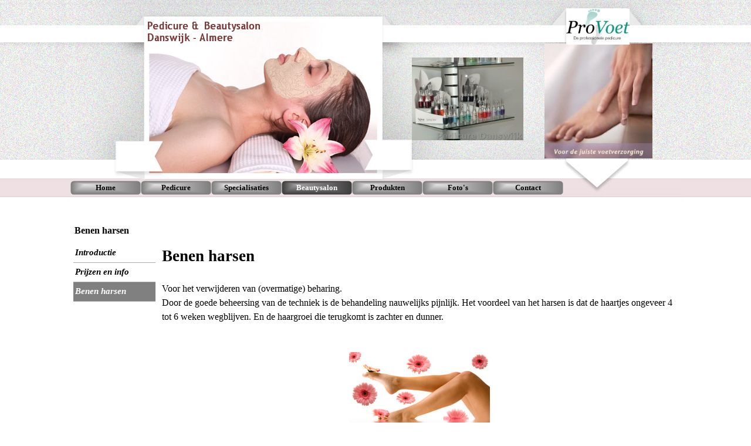

--- FILE ---
content_type: text/html
request_url: https://pedicuredanswijk.nl/benen-harsen.html
body_size: 14194
content:
<!DOCTYPE html><!-- HTML5 -->
<html prefix="og: http://ogp.me/ns#" lang="nl-NL" dir="ltr">
	<head>
		<title>Benen harsen - Pedicure &amp; Beautysalon Danswijk</title>
		<meta charset="utf-8" />
		<!--[if IE]><meta http-equiv="ImageToolbar" content="False" /><![endif]-->
		<meta name="author" content="Annemieke Keizer" />
		<meta name="generator" content="Incomedia WebSite X5 Evolution 16.3.1 - www.websitex5.com" />
		<meta name="viewport" content="width=1050" />
		
		<link rel="stylesheet" href="style/reset.css?16-3-1-1" media="screen,print" />
		<link rel="stylesheet" href="style/print.css?16-3-1-1" media="print" />
		<link rel="stylesheet" href="style/style.css?16-3-1-1" media="screen,print" />
		<link rel="stylesheet" href="style/template.css?16-3-1-1" media="screen" />
		<link rel="stylesheet" href="pcss/benen-harsen.css?16-3-1-1-638355216074400283" media="screen,print" />
		<script src="res/jquery.js?16-3-1-1"></script>
		<script src="res/x5engine.js?16-3-1-1" data-files-version="16-3-1-1"></script>
		<script>
			window.onload = function(){ checkBrowserCompatibility('Uw browser ondersteunt de functies niet die nodig zijn om deze website weer te geven.','Uw browser ondersteunt mogelijk de functies niet die nodig zijn om deze website weer te geven.','[1]Werk uw browser bij[/1] of [2]ga verder zonder bij te werken[/2].','http://outdatedbrowser.com/'); };
			x5engine.utils.currentPagePath = 'benen-harsen.html';
		</script>
		<link rel="icon" href="favicon.png?16-3-1-1-638355216074284335" type="image/png" />
	</head>
	<body>
		<div id="imPageExtContainer">
			<div id="imPageIntContainer">
				<div id="imHeaderBg"></div>
				<div id="imFooterBg"></div>
				<div id="imPage">
					<header id="imHeader">
						<h1 class="imHidden">Benen harsen - Pedicure &amp; Beautysalon Danswijk</h1>
						<div id="imHeaderObjects"><div id="imHeader_imObjectImage_01_wrapper" class="template-object-wrapper"><div id="imHeader_imCell_1" class="" > <div id="imHeader_imCellStyleGraphics_1"></div><div id="imHeader_imCellStyle_1" ><img id="imHeader_imObjectImage_01" src="images/0EFD8BF605493F296ACC6307EB138281.png" title="" alt="" /></div></div></div><div id="imHeader_imObjectImage_02_wrapper" class="template-object-wrapper"><div id="imHeader_imCell_2" class="" > <div id="imHeader_imCellStyleGraphics_2"></div><div id="imHeader_imCellStyle_2" ><img id="imHeader_imObjectImage_02" src="images/52027232E86AB87503F07DEF67D35D43.png" title="" alt="" /></div></div></div><div id="imHeader_imObjectImage_03_wrapper" class="template-object-wrapper"><div id="imHeader_imCell_3" class="" > <div id="imHeader_imCellStyleGraphics_3"></div><div id="imHeader_imCellStyle_3" ><img id="imHeader_imObjectImage_03" src="images/voet.jpg" title="" alt="" /></div></div></div><div id="imHeader_imObjectImage_04_wrapper" class="template-object-wrapper"><div id="imHeader_imCell_4" class="" > <div id="imHeader_imCellStyleGraphics_4"></div><div id="imHeader_imCellStyle_4" ><img id="imHeader_imObjectImage_04" src="images/dscf1174.jpg" title="" alt="" /></div></div></div><div id="imHeader_imObjectImage_05_wrapper" class="template-object-wrapper"><div id="imHeader_imCell_5" class="" > <div id="imHeader_imCellStyleGraphics_5"></div><div id="imHeader_imCellStyle_5" ><img id="imHeader_imObjectImage_05" src="images/provoet.jpg" title="" alt="" /></div></div></div><div id="imHeader_imMenuObject_06_wrapper" class="template-object-wrapper"><div id="imHeader_imCell_6" class="" > <div id="imHeader_imCellStyleGraphics_6"></div><div id="imHeader_imCellStyle_6" ><div id="imHeader_imMenuObject_06"><div class="hamburger-button hamburger-component"><div><div><div class="hamburger-bar"></div><div class="hamburger-bar"></div><div class="hamburger-bar"></div></div></div></div><div class="hamburger-menu-background-container hamburger-component">
	<div class="hamburger-menu-background menu-mobile menu-mobile-animated hidden">
		<div class="hamburger-menu-close-button"><span>&times;</span></div>
	</div>
</div>
<ul class="menu-mobile-animated hidden">
	<li class="imMnMnFirst imPage" data-link-paths=",/index.html,/">
<div class="label-wrapper">
<div class="label-inner-wrapper">
		<a class="label" href="index.html">
Home 		</a>
</div>
</div>
	</li><li class="imMnMnMiddle imLevel"><div class="label-wrapper"><div class="label-inner-wrapper"><span class="label">Pedicure</span></div></div><ul data-original-position="bottom" class="bottom">
	<li class="imMnMnFirst imPage" data-link-paths=",/introductie-1.html">
<div class="label-wrapper">
<div class="label-inner-wrapper">
		<a class="label" href="introductie-1.html">
Introductie		</a>
</div>
</div>
	</li><li class="imMnMnMiddle imPage" data-link-paths=",/prijzen.html">
<div class="label-wrapper">
<div class="label-inner-wrapper">
		<a class="label" href="prijzen.html">
Prijzen		</a>
</div>
</div>
	</li><li class="imMnMnMiddle imPage" data-link-paths=",/avg.html">
<div class="label-wrapper">
<div class="label-inner-wrapper">
		<a class="label" href="avg.html">
AVG		</a>
</div>
</div>
	</li><li class="imMnMnLast imPage" data-link-paths=",/algemene-voorwaarden.html">
<div class="label-wrapper">
<div class="label-inner-wrapper">
		<a class="label" href="algemene-voorwaarden.html">
Algemene Voorwaarden		</a>
</div>
</div>
	</li></ul></li><li class="imMnMnMiddle imLevel"><div class="label-wrapper"><div class="label-inner-wrapper"><span class="label">Specialisaties</span></div></div><ul data-original-position="bottom" class="bottom">
	<li class="imMnMnFirst imPage" data-link-paths=",/french-pedicure.html">
<div class="label-wrapper">
<div class="label-inner-wrapper">
		<a class="label" href="french-pedicure.html">
French Pedicure		</a>
</div>
</div>
	</li><li class="imMnMnMiddle imPage" data-link-paths=",/gel-lak--in-combinatie-met-pedicure-.html">
<div class="label-wrapper">
<div class="label-inner-wrapper">
		<a class="label" href="gel-lak--in-combinatie-met-pedicure-.html">
Gel lak (in combinatie met pedicure)		</a>
</div>
</div>
	</li><li class="imMnMnLast imPage" data-link-paths=",/nagelreparatie-met-gelacy.html">
<div class="label-wrapper">
<div class="label-inner-wrapper">
		<a class="label" href="nagelreparatie-met-gelacy.html">
Nagelreparatie met Gelacy		</a>
</div>
</div>
	</li></ul></li><li class="imMnMnMiddle imLevel"><div class="label-wrapper"><div class="label-inner-wrapper"><span class="label">Beautysalon</span></div></div><ul data-original-position="bottom" class="bottom">
	<li class="imMnMnFirst imPage" data-link-paths=",/introductie.html">
<div class="label-wrapper">
<div class="label-inner-wrapper">
		<a class="label" href="introductie.html">
Introductie		</a>
</div>
</div>
	</li><li class="imMnMnMiddle imPage" data-link-paths=",/prijzen-en-info.html">
<div class="label-wrapper">
<div class="label-inner-wrapper">
		<a class="label" href="prijzen-en-info.html">
Prijzen en info		</a>
</div>
</div>
	</li><li class="imMnMnLast imPage" data-link-paths=",/benen-harsen.html">
<div class="label-wrapper">
<div class="label-inner-wrapper">
		<a class="label" href="benen-harsen.html">
Benen harsen		</a>
</div>
</div>
	</li></ul></li><li class="imMnMnMiddle imLevel"><div class="label-wrapper"><div class="label-inner-wrapper"><span class="label">Produkten</span></div></div><ul data-original-position="bottom" class="bottom">
	<li class="imMnMnFirst imPage" data-link-paths=",/happy-foot-laboratories.html">
<div class="label-wrapper">
<div class="label-inner-wrapper">
		<a class="label" href="happy-foot-laboratories.html">
Happy Foot Laboratories		</a>
</div>
</div>
	</li><li class="imMnMnMiddle imPage" data-link-paths=",/dadi-oil-nagelolie.html">
<div class="label-wrapper">
<div class="label-inner-wrapper">
		<a class="label" href="dadi-oil-nagelolie.html">
Dadi&#39;Oil nagelolie		</a>
</div>
</div>
	</li><li class="imMnMnMiddle imPage" data-link-paths=",/wandelwol.html">
<div class="label-wrapper">
<div class="label-inner-wrapper">
		<a class="label" href="wandelwol.html">
Wandelwol		</a>
</div>
</div>
	</li><li class="imMnMnMiddle imPage" data-link-paths=",/reskin--drukpleisters.html">
<div class="label-wrapper">
<div class="label-inner-wrapper">
		<a class="label" href="reskin--drukpleisters.html">
Reskin -Drukpleisters		</a>
</div>
</div>
	</li><li class="imMnMnMiddle imPage" data-link-paths=",/wasparfum.html">
<div class="label-wrapper">
<div class="label-inner-wrapper">
		<a class="label" href="wasparfum.html">
Wasparfum		</a>
</div>
</div>
	</li><li class="imMnMnLast imPage" data-link-paths=",/kadobon.html">
<div class="label-wrapper">
<div class="label-inner-wrapper">
		<a class="label" href="kadobon.html">
Kadobon		</a>
</div>
</div>
	</li></ul></li><li class="imMnMnMiddle imPage" data-link-paths=",/foto-s.html">
<div class="label-wrapper">
<div class="label-inner-wrapper">
		<a class="label" href="foto-s.html">
Foto&#39;s		</a>
</div>
</div>
	</li><li class="imMnMnLast imPage" data-link-paths=",/contact.html">
<div class="label-wrapper">
<div class="label-inner-wrapper">
		<a class="label" href="contact.html">
Contact		</a>
</div>
</div>
	</li></ul></div><script>
x5engine.boot.push(function(){x5engine.initMenu('imHeader_imMenuObject_06',1000)});
$(function () {$('#imHeader_imMenuObject_06 ul li').not('.imMnMnSeparator').each(function () {    var $this = $(this), timeout = 0;    $this.on('mouseenter', function () {        if($(this).parents('#imHeader_imMenuObject_06-menu-opened').length > 0) return;         clearTimeout(timeout);        setTimeout(function () { $this.children('ul, .multiple-column').stop(false, false).fadeIn(); }, 250);    }).on('mouseleave', function () {        if($(this).parents('#imHeader_imMenuObject_06-menu-opened').length > 0) return;         timeout = setTimeout(function () { $this.children('ul, .multiple-column').stop(false, false).fadeOut(); }, 250);    });});});

</script>
</div></div></div></div>
					</header>
					<div id="imStickyBarContainer">
						<div id="imStickyBarGraphics"></div>
						<div id="imStickyBar">
							<div id="imStickyBarObjects"></div>
						</div>
					</div>
					<a class="imHidden" href="#imGoToCont" title="Sla het hoofdmenu over">Ga naar de inhoud</a>
					<div id="imSideBarContainer">
						<div id="imSideBarGraphics"></div>
						<div id="imSideBar">
							<div id="imSideBarObjects"></div>
						</div>
					</div>
					<div id="imContentContainer">
						<div id="imContentGraphics"></div>
						<main id="imContent">
							<a id="imGoToCont"></a>
				<div class="imContentDataContainer">
					<h2 id="imPgTitle">Benen harsen</h2>
					<div id="imBreadcrumb">Beautysalon</div>
				</div>
				<div id="imPageRow_1" class="imPageRow">
				
				<div id="imPageRowContent_1" class="imContentDataContainer">
				<div id="imGroup_1" class="imHGroup">
				<div id="imCell_2" class="" > <div id="imCellStyleGraphics_2"></div><div id="imCellStyle_2" ><div id="imMenuObject_21_02"><div class="hamburger-button hamburger-component"><div><div><div class="hamburger-bar"></div><div class="hamburger-bar"></div><div class="hamburger-bar"></div></div></div></div><div class="hamburger-menu-background-container hamburger-component">
					<div class="hamburger-menu-background menu-mobile menu-mobile-animated hidden">
						<div class="hamburger-menu-close-button"><span>&times;</span></div>
					</div>
				</div>
				<ul class="menu-mobile-animated hidden">
					<li class="imMnMnFirst imPage" data-link-paths=",/introductie.html">
				<div class="label-wrapper">
				<div class="label-inner-wrapper">
						<a class="label" href="introductie.html">
				Introductie		</a>
				</div>
				</div>
					</li><li class="imMnMnMiddle imPage" data-link-paths=",/prijzen-en-info.html">
				<div class="label-wrapper">
				<div class="label-inner-wrapper">
						<a class="label" href="prijzen-en-info.html">
				Prijzen en info		</a>
				</div>
				</div>
					</li><li class="imMnMnLast imPage" data-link-paths=",/benen-harsen.html">
				<div class="label-wrapper">
				<div class="label-inner-wrapper">
						<a class="label" href="benen-harsen.html">
				Benen harsen		</a>
				</div>
				</div>
					</li></ul></div><script>
				x5engine.boot.push(function(){x5engine.initMenu('imMenuObject_21_02',1000)});
				$(function () {$('#imMenuObject_21_02 ul li').not('.imMnMnSeparator').each(function () {    var $this = $(this), timeout = 0;    $this.on('mouseenter', function () {        if($(this).parents('#imMenuObject_21_02-menu-opened').length > 0) return;         clearTimeout(timeout);        setTimeout(function () { $this.children('ul, .multiple-column').stop(false, false).fadeIn(); }, 250);    }).on('mouseleave', function () {        if($(this).parents('#imMenuObject_21_02-menu-opened').length > 0) return;         timeout = setTimeout(function () { $this.children('ul, .multiple-column').stop(false, false).fadeOut(); }, 250);    });});});
				
				</script>
				</div></div><div id="imCell_1" class="" > <div id="imCellStyleGraphics_1"></div><div id="imCellStyle_1" ><div id="imTextObject_21_01">
					<div class="text-tab-content"  id="imTextObject_21_01_tab0" style="">
						<div class="text-inner">
							<p class="imTALeft"><span class="fs20lh1-5 cf1 ff1"><b>Benen harsen<br></b></span><span class="fs12lh1-5 cf1 ff1"><br>Voor het verwijderen van (overmatige) beharing.<br>Door de goede beheersing van de techniek is de behandeling nauwelijks pijnlijk. Het voordeel van het harsen is dat de haartjes ongeveer 4 tot 6 weken wegblijven. En de haargroei die terugkomt is zachter en dunner.<br><br><br></span></p><p class="imTACenter"><span class="fs10lh1-5 cf1 ff2"><img class="image-1" src="images/waxing.jpg"  title="" alt=""/></span><span class="fs9lh1-5 cf1 ff2"><br></span></p>
						</div>
					</div>
				
				</div>
				</div></div>
				</div></div>
				</div>
				
							<div class="imClear"></div>
						</main>
					</div>
					<footer id="imFooter">
						<div id="imFooterObjects"></div>
					</footer>
				</div>
				<span class="imHidden"><a href="#imGoToCont" title="Herlees deze pagina">Terug naar de inhoud</a></span>
			</div>
		</div>
		
		<noscript class="imNoScript"><div class="alert alert-red">Schakel JavaScript in om deze website te kunnen gebruiken.</div></noscript>
	</body>
</html>


--- FILE ---
content_type: text/css
request_url: https://pedicuredanswijk.nl/style/template.css?16-3-1-1
body_size: 2604
content:
html { position: relative; margin: 0; padding: 0; height: 100%; }
body { margin: 0; padding: 0; text-align: left; height: 100%; }
#imPageExtContainer {min-height: 100%; }
#imPageIntContainer { position: relative;}
#imPage { position: relative; width: 100%; }
#imHeaderBg { position: absolute; left: 0; top: 0; width: 100%; }
#imContentContainer { position: relative; }
#imContent { position: relative; }
#imContentGraphics { position: absolute; top: 0; bottom: 0; }
#imFooPad { float: left; margin: 0 auto; }
#imBtMnContainer { clear: both; }
.imPageRow { position: relative; clear: both; float: left; width: 100%; }
.imHGroup:after, .imUGroup:after, .imVGroup:after, .imPageRow:after { content: ""; display: table; clear: both; }
#imFooterBg { position: absolute; left: 0; bottom: 0; width: 100%; }
#imFooter { position: relative; }
#imStickyBarContainer { visibility: hidden; position: absolute; overflow: hidden; }
html { min-width: 1050px; }
#imPageExtContainer { background-image: url('bg.jpg'); background-position: left top; background-repeat: repeat; background-attachment: scroll; background-color: transparent; }
#imPage { padding-top: 0px; padding-bottom: 15px; min-width: 1050px; }
#imHeaderBg { height: 165px; background-image: none; background-color: transparent; }
#imHeader { position: relative; margin-bottom: 0; margin-left: auto; margin-right: auto; height: 371px; background-image: url('CBB570BDD5C26CD1669DB2F3D220742E.png'); background-position: left top; background-repeat: no-repeat; background-attachment: scroll; background-color: transparent; }
#imHeaderObjects { margin-left: auto; margin-right: auto; position: relative; height: 371px; width:1050px; }
#imContent { min-height: 380px; padding: 5px 0 5px 0; }
#imContentGraphics { left: 0; right: 0; margin-left: auto; margin-right: auto; min-height: 380px;  background-image: url('content.jpg'); background-position: left top; background-repeat: repeat-y; background-attachment: scroll; background-color: rgba(255, 191, 128, 1); }
#imFooterBg { height: 91px; background-image: url('bottombg.jpg'); background-position: left top; background-repeat: repeat; background-attachment: scroll; background-color: transparent; }
#imFooter { margin-left: auto; margin-right: auto; height: 76px; background-image: url('bottom.jpg'); background-position: left top; background-repeat: no-repeat; background-attachment: scroll; background-color: transparent; }
#imFooterObjects { margin-left: auto; margin-right: auto; position: relative; height: 76px; width:1050px; }
#imSideBarContainer { display: none; }#imFooPad { height: 380px; }
#imSideBarContainer { width: 1050px; }
#imHeader { width: 1050px; }
#imFooter { width: 1050px; }
#imSideBar { width: 150px; }
#imContentGraphics { width: 1050px; }


--- FILE ---
content_type: text/css
request_url: https://pedicuredanswijk.nl/pcss/benen-harsen.css?16-3-1-1-638355216074400283
body_size: 30610
content:
h2#imPgTitle { position: relative; float: left; }
#imBreadcrumb { position: relative; float: left; }
#imHeader_imCell_1 { display: block; position: relative; }
#imHeader_imCellStyle_1 { position: relative; box-sizing: border-box; text-align: center; z-index: 2;}
#imHeader_imCellStyleGraphics_1 { position: absolute; top: 0px; bottom: 0px; background-color: transparent; }
#imHeader_imObjectImage_01 { width: 100%; vertical-align: top; }
#imHeader_imCell_2 { display: block; position: relative; }
#imHeader_imCellStyle_2 { position: relative; box-sizing: border-box; text-align: center; z-index: 2;}
#imHeader_imCellStyleGraphics_2 { position: absolute; top: 0px; bottom: 0px; background-color: transparent; }
#imHeader_imObjectImage_02 { width: 100%; vertical-align: top; }
#imHeader_imCell_3 { display: block; position: relative; }
#imHeader_imCellStyle_3 { position: relative; box-sizing: border-box; text-align: center; z-index: 2;}
#imHeader_imCellStyleGraphics_3 { position: absolute; top: 0px; bottom: 0px; background-color: transparent; }
#imHeader_imObjectImage_03 { width: 100%; vertical-align: top; }
#imHeader_imCell_4 { display: block; position: relative; }
#imHeader_imCellStyle_4 { position: relative; box-sizing: border-box; text-align: center; z-index: 2;}
#imHeader_imCellStyleGraphics_4 { position: absolute; top: 0px; bottom: 0px; background-color: transparent; }
#imHeader_imObjectImage_04 { width: 100%; vertical-align: top; }
#imHeader_imCell_5 { display: block; position: relative; }
#imHeader_imCellStyle_5 { position: relative; box-sizing: border-box; text-align: center; z-index: 2;}
#imHeader_imCellStyleGraphics_5 { position: absolute; top: 0px; bottom: 0px; background-color: transparent; }
#imHeader_imObjectImage_05 { width: 100%; vertical-align: top; }
#imHeader_imCell_6 { display: block; position: relative; }
#imHeader_imCellStyle_6 { position: relative; box-sizing: border-box; text-align: center; z-index: 102;}
#imHeader_imCellStyleGraphics_6 { position: absolute; top: 0px; bottom: 0px; background-color: transparent; }
.label-wrapper .menu-item-icon {
max-height: 100%; position: absolute; top: 0; bottom: 0; left: 3px; margin: auto; z-index: 0; 
}
.im-menu-opened #imStickyBarContainer, .im-menu-opened #imPageToTop { display: none !important; }
#imGroup_1 { float: left; }
#imGroup_1 > div { float: left; }
#imCell_2 { display: block; position: relative; }
#imCellStyle_2 { position: relative; box-sizing: border-box; text-align: center; z-index: 102;}
#imCellStyleGraphics_2 { position: absolute; top: 0px; bottom: 0px; background-color: transparent; }
.label-wrapper .menu-item-icon {
max-height: 100%; position: absolute; top: 0; bottom: 0; left: 3px; margin: auto; z-index: 0; 
}
.im-menu-opened #imStickyBarContainer, .im-menu-opened #imPageToTop { display: none !important; }
#imCell_1 { display: block; position: relative; }
#imCellStyle_1 { position: relative; box-sizing: border-box; text-align: center; z-index: 2;}
#imCellStyleGraphics_1 { position: absolute; top: 3px; bottom: 3px; background-color: transparent; }
#imTextObject_21_01 { font-style: normal; font-weight: normal; line-height: 18px; }
#imTextObject_21_01_tab0 div { line-height: 18px; }
#imTextObject_21_01_tab0 .imHeading1 { line-height: 18px; }
#imTextObject_21_01_tab0 .imHeading2 { line-height: 18px; }
#imTextObject_21_01_tab0 .imHeading3 { line-height: 18px; }
#imTextObject_21_01_tab0 .imHeading4 { line-height: 18px; }
#imTextObject_21_01_tab0 .imHeading5 { line-height: 18px; }
#imTextObject_21_01_tab0 .imHeading6 { line-height: 18px; }
#imTextObject_21_01_tab0 ul { list-style: disc; margin: 0; padding: 0; overflow: hidden; }
#imTextObject_21_01_tab0 ul ul { list-style: square; padding: 0 0 0 20px; }
#imTextObject_21_01_tab0 ul ul ul { list-style: circle; }
#imTextObject_21_01_tab0 ul li { margin: 0 0 0 22px; padding: 0px; }
#imTextObject_21_01_tab0 ol { list-style: decimal; margin: 0; padding: 0; }
#imTextObject_21_01_tab0 ol ol { list-style: lower-alpha; padding: 0 0 0 20px; }
#imTextObject_21_01_tab0 ol li { margin: 0 0 0 22px; padding: 0px; }
#imTextObject_21_01_tab0 blockquote { margin: 0 0 0 15px; padding: 0; border: none; }
#imTextObject_21_01_tab0 table { border: none; padding: 0; border-collapse: collapse; }
#imTextObject_21_01_tab0 table td { border: 1px solid black; word-wrap: break-word; padding: 4px 3px 4px 3px; margin: 0; vertical-align: middle; }
#imTextObject_21_01_tab0 p { margin: 0; padding: 0; }
#imTextObject_21_01_tab0 .inline-block { display: inline-block; }
#imTextObject_21_01_tab0 sup { vertical-align: super; font-size: smaller; }
#imTextObject_21_01_tab0 sub { vertical-align: sub; font-size: smaller; }
#imTextObject_21_01_tab0 img { border: none; margin: 0; vertical-align: text-bottom;}
#imTextObject_21_01_tab0 .fleft { float: left; vertical-align: baseline;}
#imTextObject_21_01_tab0 .fright { float: right; vertical-align: baseline;}
#imTextObject_21_01_tab0 img.fleft { margin-right: 15px; }
#imTextObject_21_01_tab0 img.fright { margin-left: 15px; }
#imTextObject_21_01_tab0 .imTALeft { text-align: left; }
#imTextObject_21_01_tab0 .imTARight { text-align: right; }
#imTextObject_21_01_tab0 .imTACenter { text-align: center; }
#imTextObject_21_01_tab0 .imTAJustify { text-align: justify; }
#imTextObject_21_01_tab0 .imUl { text-decoration: underline; }
#imTextObject_21_01_tab0 .imStrike { text-decoration: line-through; }
#imTextObject_21_01_tab0 .imUlStrike { text-decoration: underline line-through; }
#imTextObject_21_01_tab0 .imVt { vertical-align: top; }
#imTextObject_21_01_tab0 .imVc { vertical-align: middle; }
#imTextObject_21_01_tab0 .imVb { vertical-align: bottom; }
#imTextObject_21_01_tab0 hr { border-width: 1px 0 0 0; border-style: solid; }
#imTextObject_21_01_tab0 .fs20lh1-5 { vertical-align: baseline; font-size: 20pt; line-height: 40px; }
#imTextObject_21_01_tab0 .cf1 { color: rgb(0, 0, 0); }
#imTextObject_21_01_tab0 .ff1 { font-family: 'Calibri'; }
#imTextObject_21_01_tab0 .fs12lh1-5 { vertical-align: baseline; font-size: 12pt; line-height: 24px; }
#imTextObject_21_01_tab0 .fs10lh1-5 { vertical-align: baseline; font-size: 10pt; line-height: 20px; }
#imTextObject_21_01_tab0 .ff2 { font-family: 'Tahoma'; }
#imTextObject_21_01_tab0 .fs9lh1-5 { vertical-align: baseline; font-size: 9pt; line-height: 18px; }
#imTextObject_21_01_tab0 .image-1 { width: 240px; height: 161px; }
#imTextObject_21_01 .text-container {border-style: solid; border-color: rgba(169, 169, 169, 1); border-width: 0 1px 1px 1px;width: 100%; box-sizing: border-box;}
#imTextObject_21_01 .text-container {margin: 0 auto; position: relative; overflow: hidden;  background-color: rgba(255, 255, 255, 1);  }
#imTextObject_21_01 .text-container {height: 347px; }
.imContentDataContainer { width: 1040px; margin-left: auto; margin-right: auto; padding: 0 5px 0 5px; }
#imPgTitle { width: 1026px; margin-left: 6px; margin-right: 6px; }
#imBreadcrumb { width: 1026px; margin-left: 6px; margin-right: 6px; }
#imGroup_1 { width: 1040px; }
#imCell_2 { width: 150px; min-height: 359px;  padding-top: 0px; padding-bottom: 0px; padding-left: 0px; padding-right: 0px; }
#imCellStyle_2 { width: 150px; min-height: 359px; padding: 5px 5px 255px 5px; border-top: 0; border-bottom: 0; border-left: 0; border-right: 0; }
#imCellStyleGraphics_2 { left: 0px; right: 0px; }
/* Main menu background */
#imMenuObject_21_02 { border-style: solid; border-width: 0px 0px 0px 0px; border-color: rgba(128, 128, 128, 1) rgba(128, 128, 128, 1) rgba(128, 128, 128, 1) rgba(128, 128, 128, 1); border-top-left-radius: 0px; border-top-right-radius: 0px; border-bottom-left-radius: 0px; border-bottom-right-radius: 0px; background-color: transparent; padding: 0px 0px 0px 0px; }
/* Main menu button size and position */
#imMenuObject_21_02 > ul > li {position: relative;margin-left: 0px; margin-top: 0px; display: inline-block; vertical-align: top; }
#imMenuObject_21_02 > ul > li > .label-wrapper, #imMenuObject_21_02 > ul > li > div > .label-wrapper { display: block; overflow: hidden; width: 134px; height: 32px; padding: 0 3px 0 3px; border-width: 0px 0px 1px 0px; border-top-left-radius: 0px; border-top-right-radius: 0px; border-bottom-left-radius: 0px; border-bottom-right-radius: 0px;}
#imMenuObject_21_02 .hamburger-button {cursor: pointer; width: 32px; height: 32px; display: inline-block; vertical-align: top; padding: 0; border-width: 0px 0px 1px 0px; border-top-left-radius: 0px; border-top-right-radius: 0px; border-bottom-left-radius: 0px; border-bottom-right-radius: 0px;}
#imMenuObject_21_02 .hamburger-bar { margin: 3px auto; width: 65%; height: 3px; background-color: rgba(0, 0, 0, 1); }
#imMenuObject_21_02 .label-inner-wrapper, #imMenuObject_21_02 .hamburger-button > div { display: table; width: 100%; height: 100%; position: relative; z-index: 1; } #imMenuObject_21_02 > ul > li .label, #imMenuObject_21_02 .hamburger-button > div > div { display: table-cell; vertical-align: middle; }
/* Main menu default button style */
#imMenuObject_21_02 > ul > li > .label-wrapper {background-color: transparent;background-image: none;border-color: rgba(169, 169, 169, 1) rgba(169, 169, 169, 1) rgba(169, 169, 169, 1) rgba(169, 169, 169, 1);border-style: solid; }
#imMenuObject_21_02 > ul > li > .label-wrapper .label {width: 100%;height: 100%;font-family: Verdana;font-size: 11pt;font-style: italic;text-decoration: none;text-align: left; color: rgba(0, 0, 0, 1);font-weight: bold;}
/* Hamburger button style */
#imMenuObject_21_02 .hamburger-button {background-color: transparent;background-image: none;border-color: rgba(169, 169, 169, 1) rgba(169, 169, 169, 1) rgba(169, 169, 169, 1) rgba(169, 169, 169, 1);border-style: solid; }
#imMenuObject_21_02 .hamburger-button .label {width: 100%;height: 100%;font-family: Verdana;font-size: 11pt;font-style: italic;text-decoration: none;text-align: left; color: rgba(0, 0, 0, 1);font-weight: bold;}
/* Main menu current button style */
#imMenuObject_21_02 > ul > .imMnMnCurrent > .label-wrapper {background-color: rgba(128, 128, 128, 1);background-image: none;border-color: rgba(169, 169, 169, 1) rgba(169, 169, 169, 1) rgba(169, 169, 169, 1) rgba(169, 169, 169, 1);border-style: solid; }
#imMenuObject_21_02 > ul > .imMnMnCurrent > .label-wrapper .label {width: 100%;height: 100%;font-family: Verdana;font-size: 11pt;font-style: italic;text-decoration: none;text-align: left; color: rgba(255, 255, 255, 1);font-weight: bold;}
#imMenuObject_21_02 .imMnMnCurrent > ul > .imMnMnCurrent > .label-wrapper {background-color: rgba(128, 128, 128, 1);background-image: none;border-color: rgba(169, 169, 169, 1) rgba(169, 169, 169, 1) rgba(169, 169, 169, 1) rgba(169, 169, 169, 1);border-style: solid; }
#imMenuObject_21_02 .imMnMnCurrent > ul > .imMnMnCurrent > .label-wrapper .label {color: rgba(255, 255, 255, 1);font-weight: bold;}
/* Main menu hover button style */
#imMenuObject_21_02 > ul > li.imPage:hover > .label-wrapper {background-color: rgba(128, 128, 128, 1);background-image: none;border-color: rgba(169, 169, 169, 1) rgba(169, 169, 169, 1) rgba(169, 169, 169, 1) rgba(169, 169, 169, 1);border-style: solid; }
#imMenuObject_21_02 > ul > li.imPage:hover > .label-wrapper .label {width: 100%;height: 100%;font-family: Verdana;font-size: 11pt;font-style: italic;text-decoration: none;text-align: left; color: rgba(255, 255, 255, 1);font-weight: bold;}
#imMenuObject_21_02 > ul > li.imLevel:hover > .label-wrapper {background-color: rgba(128, 128, 128, 1);background-image: none;border-color: rgba(169, 169, 169, 1) rgba(169, 169, 169, 1) rgba(169, 169, 169, 1) rgba(169, 169, 169, 1);border-style: solid; }
#imMenuObject_21_02 > ul > li.imLevel:hover > .label-wrapper .label {width: 100%;height: 100%;font-family: Verdana;font-size: 11pt;font-style: italic;text-decoration: none;text-align: left; color: rgba(255, 255, 255, 1);font-weight: bold;}
/* Main menu separator button style */
#imMenuObject_21_02 > ul > .imMnMnSeparator > .label-wrapper {background-color: transparent;background-image: none;border-color: rgba(169, 169, 169, 1) rgba(169, 169, 169, 1) rgba(169, 169, 169, 1) rgba(169, 169, 169, 1);border-style: solid; }
#imMenuObject_21_02 > ul > .imMnMnSeparator > .label-wrapper .label {width: 100%;height: 100%;font-family: Verdana;font-size: 11pt;font-style: italic;text-decoration: none;text-align: left; color: rgba(0, 0, 0, 1);font-weight: bold;}
#imMenuObject_21_02 .imLevel { cursor: default; }
#imMenuObject_21_02 { text-align: left;}
/* Level menu background */
#imMenuObject_21_02 ul ul { border-style: solid; border-width: 0px 0px 0px 0px; border-color: transparent transparent transparent transparent; border-top-left-radius: 0px; border-top-right-radius: 0px; border-bottom-left-radius: 0px; border-bottom-right-radius: 0px;  background-color: transparent; }
/* Level menu button size and position */
#imMenuObject_21_02 ul ul li {position: relative;margin-bottom: 0px; display: inline-block; vertical-align: top; }
/* Multiple column menu buttons position */
#imMenuObject_21_02 .multiple-column > ul {max-width: 170px;}
#imMenuObject_21_02 ul ul li:last-child {margin-bottom: 0;}
#imMenuObject_21_02 ul ul .label-wrapper { display: block; overflow: hidden; width: 154px; height: 34px; padding: 0 8px 0 8px; }
#imMenuObject_21_02 ul ul .label { display: table-cell; vertical-align: middle; }
/* Level menu default button style */
#imMenuObject_21_02 ul ul .label-wrapper {background-color: rgba(255, 255, 255, 1);background-image: none;border-color: rgba(211, 211, 211, 1) rgba(211, 211, 211, 1) rgba(211, 211, 211, 1) rgba(211, 211, 211, 1);border-style: solid; }
#imMenuObject_21_02 ul ul .label-wrapper .label {width: 100%;height: 100%;font-family: Verdana;font-size: 10pt;font-style: normal;text-decoration: none;text-align: left; color: rgba(37, 58, 88, 1);font-weight: normal;}
/* Level menu hover button style */
#imMenuObject_21_02 ul ul li.imLevel:hover > .label-wrapper {background-color: rgba(176, 209, 255, 1);background-image: none;border-color: rgba(211, 211, 211, 1) rgba(211, 211, 211, 1) rgba(211, 211, 211, 1) rgba(211, 211, 211, 1);border-style: solid; }
#imMenuObject_21_02 ul ul li.imLevel:hover > .label-wrapper .label {width: 100%;height: 100%;font-family: Verdana;font-size: 9pt;font-style: normal;text-decoration: none;text-align: left; color: rgba(37, 58, 88, 1);font-weight: normal;}
#imMenuObject_21_02 ul ul li.imPage:hover > .label-wrapper {background-color: rgba(176, 209, 255, 1);background-image: none;border-color: rgba(211, 211, 211, 1) rgba(211, 211, 211, 1) rgba(211, 211, 211, 1) rgba(211, 211, 211, 1);border-style: solid; }
#imMenuObject_21_02 ul ul li.imPage:hover > .label-wrapper .label {width: 100%;height: 100%;font-family: Verdana;font-size: 9pt;font-style: normal;text-decoration: none;text-align: left; color: rgba(37, 58, 88, 1);font-weight: normal;}
/* Level menu separator button style */
#imMenuObject_21_02 ul ul .imMnMnSeparator > .label-wrapper {background-color: rgba(211, 211, 211, 1);background-image: none;border-color: rgba(211, 211, 211, 1) rgba(211, 211, 211, 1) rgba(211, 211, 211, 1) rgba(211, 211, 211, 1);border-style: solid; }
#imMenuObject_21_02 ul ul .imMnMnSeparator > .label-wrapper .label {width: 100%;height: 100%;font-family: Verdana;font-size: 9pt;font-style: normal;text-decoration: none;text-align: left; color: rgba(169, 169, 169, 1);font-weight: bold;}
/* Level menu separation line style */
#imMenuObject_21_02 ul ul { z-index: 2; }/* Level menu show/hide directives */
#imMenuObject_21_02 .multiple-column {position: absolute; z-index: 2;left: 0;}
#imMenuObject_21_02 .multiple-column > ul {position: static;
display: inline-block;vertical-align: top;}
#imMenuObject_21_02 .multiple-column > ul > li {display: block;}
#imMenuObject_21_02 > ul > li > ul {position: absolute;
top: 33px;
}
#imMenuObject_21_02 > ul > li > ul.open-bottom { left: 0; }
#imMenuObject_21_02 > ul > li > ul.open-left { right: 140px; }
#imMenuObject_21_02 > ul > li > ul.open-right { left: 140px; }
#imMenuObject_21_02 > ul > li > ul ul, #imMenuObject_21_02 .multiple-column > ul > li ul {position: absolute;
top: 0;
}
#imMenuObject_21_02  > ul > li > ul ul.open-left, #imMenuObject_21_02 .multiple-column > ul > li ul.open-left{ right: 170px; }
#imMenuObject_21_02  > ul > li > ul ul.open-right, #imMenuObject_21_02 .multiple-column > ul > li ul.open-right{ left: 170px; }
#imMenuObject_21_02 ul > li > ul, #imMenuObject_21_02 .multiple-column { display: none; }
#imMenuObject_21_02 > ul > li:nth-child(1n+1) {margin-left: 0;}
#imMenuObject_21_02 > ul > li:nth-child(n+2) {margin-top: 0px; }
#imMenuObject_21_02-menu-opened { display: none; }
#imMenuObject_21_02 .hamburger-component { display: none; }
#imCell_1 { width: 884px; min-height: 353px;  padding-top: 3px; padding-bottom: 3px; padding-left: 3px; padding-right: 3px; }
#imCellStyle_1 { width: 884px; min-height: 353px; padding: 3px 3px 3px 3px; border-top: 0; border-bottom: 0; border-left: 0; border-right: 0; }
#imCellStyleGraphics_1 { left: 3px; right: 3px; }

#imHeader_imObjectImage_01_wrapper { position: absolute; top: 32px; left: 136px; width: 193px; height: 23px; z-index: 1002; overflow-y: hidden; }
#imHeader_imObjectImage_01_wrapper img {-webkit-clip-path: inset(0 0 0% 0);clip-path: inset(0 0 0% 0);}#imHeader_imCell_1 { width: 193px; min-height: 23px;  padding-top: 0px; padding-bottom: 0px; padding-left: 0px; padding-right: 0px; }
#imHeader_imCellStyle_1 { width: 193px; min-height: 23px; padding: 0px 0px 0px 0px; border-top: 0; border-bottom: 0; border-left: 0; border-right: 0; }
#imHeader_imCellStyleGraphics_1 { left: 0px; right: 0px; }
#imHeader_imObjectImage_02_wrapper { position: absolute; top: 52px; left: 137px; width: 145px; height: 23px; z-index: 1003; overflow-y: hidden; }
#imHeader_imObjectImage_02_wrapper img {-webkit-clip-path: inset(0 0 0% 0);clip-path: inset(0 0 0% 0);}#imHeader_imCell_2 { width: 145px; min-height: 23px;  padding-top: 0px; padding-bottom: 0px; padding-left: 0px; padding-right: 0px; }
#imHeader_imCellStyle_2 { width: 145px; min-height: 23px; padding: 0px 0px 0px 0px; border-top: 0; border-bottom: 0; border-left: 0; border-right: 0; }
#imHeader_imCellStyleGraphics_2 { left: 0px; right: 0px; }
#imHeader_imObjectImage_03_wrapper { position: absolute; top: 74px; left: 813px; width: 184px; height: 196px; z-index: 1004; overflow-y: hidden; }
#imHeader_imObjectImage_03_wrapper img {-webkit-clip-path: inset(0 0 0% 0);clip-path: inset(0 0 0% 0);}#imHeader_imCell_3 { width: 184px; min-height: 196px;  padding-top: 0px; padding-bottom: 0px; padding-left: 0px; padding-right: 0px; }
#imHeader_imCellStyle_3 { width: 184px; min-height: 196px; padding: 0px 0px 0px 0px; border-top: 0; border-bottom: 0; border-left: 0; border-right: 0; }
#imHeader_imCellStyleGraphics_3 { left: 0px; right: 0px; }
#imHeader_imObjectImage_04_wrapper { position: absolute; top: 98px; left: 587px; width: 190px; height: 141px; z-index: 1005; overflow-y: hidden; }
#imHeader_imObjectImage_04_wrapper img {-webkit-clip-path: inset(0 0 1.399% 0);clip-path: inset(0 0 1.399% 0);}#imHeader_imCell_4 { width: 190px; min-height: 143px;  padding-top: 0px; padding-bottom: 0px; padding-left: 0px; padding-right: 0px; }
#imHeader_imCellStyle_4 { width: 190px; min-height: 143px; padding: 0px 0px 0px 0px; border-top: 0; border-bottom: 0; border-left: 0; border-right: 0; }
#imHeader_imCellStyleGraphics_4 { left: 0px; right: 0px; }
#imHeader_imObjectImage_05_wrapper { position: absolute; top: 15px; left: 850px; width: 108px; height: 61px; z-index: 1006; overflow-y: hidden; }
#imHeader_imObjectImage_05_wrapper img {-webkit-clip-path: inset(0 0 0% 0);clip-path: inset(0 0 0% 0);}#imHeader_imCell_5 { width: 108px; min-height: 61px;  padding-top: 0px; padding-bottom: 0px; padding-left: 0px; padding-right: 0px; }
#imHeader_imCellStyle_5 { width: 108px; min-height: 61px; padding: 0px 0px 0px 0px; border-top: 0; border-bottom: 0; border-left: 0; border-right: 0; }
#imHeader_imCellStyleGraphics_5 { left: 0px; right: 0px; }
#imHeader_imMenuObject_06_wrapper { position: absolute; top: 308px; left: 5px; width: 1040px; height: 58px; z-index: 1007;  }
#imHeader_imCell_6 { width: 1040px; min-height: 24px;  padding-top: 0px; padding-bottom: 0px; padding-left: 0px; padding-right: 0px; }
#imHeader_imCellStyle_6 { width: 1040px; min-height: 24px; padding: 0px 0px 0px 0px; border-top: 0; border-bottom: 0; border-left: 0; border-right: 0; }
#imHeader_imCellStyleGraphics_6 { left: 0px; right: 0px; }
/* Main menu background */
#imHeader_imMenuObject_06 { border-style: solid; border-width: 0px 0px 0px 0px; border-color: transparent transparent transparent transparent; border-top-left-radius: 0px; border-top-right-radius: 0px; border-bottom-left-radius: 0px; border-bottom-right-radius: 0px; background-color: transparent; padding: 0px 0px 0px 0px; }
/* Main menu button size and position */
#imHeader_imMenuObject_06 > ul > li {position: relative;margin-left: 0px; margin-top: 0px; display: inline-block; vertical-align: top; }
#imHeader_imMenuObject_06 > ul > li > .label-wrapper, #imHeader_imMenuObject_06 > ul > li > div > .label-wrapper { display: block; overflow: hidden; width: 114px; height: 24px; padding: 0 3px 0 3px; border-width: 0px 0px 0px 0px; border-top-left-radius: 0px; border-top-right-radius: 0px; border-bottom-left-radius: 0px; border-bottom-right-radius: 0px;}
#imHeader_imMenuObject_06 .hamburger-button {cursor: pointer; width: 24px; height: 24px; display: inline-block; vertical-align: top; padding: 0; border-width: 0px 0px 0px 0px; border-top-left-radius: 0px; border-top-right-radius: 0px; border-bottom-left-radius: 0px; border-bottom-right-radius: 0px;}
#imHeader_imMenuObject_06 .hamburger-bar { margin: 2px auto; width: 65%; height: 2px; background-color: rgba(0, 0, 0, 1); }
#imHeader_imMenuObject_06 .label-inner-wrapper, #imHeader_imMenuObject_06 .hamburger-button > div { display: table; width: 100%; height: 100%; position: relative; z-index: 1; } #imHeader_imMenuObject_06 > ul > li .label, #imHeader_imMenuObject_06 .hamburger-button > div > div { display: table-cell; vertical-align: middle; }
/* Main menu default button style */
#imHeader_imMenuObject_06 > ul > li > .label-wrapper {background-color: transparent;background-image: url('../images/3DFD4C01AE6A3A5B11F17EA81DB8C5DD.png');border-color: rgba(211, 211, 211, 1) rgba(211, 211, 211, 1) rgba(211, 211, 211, 1) rgba(211, 211, 211, 1);border-style: solid; }
#imHeader_imMenuObject_06 > ul > li > .label-wrapper .label {width: 100%;height: 100%;font-family: Verdana;font-size: 10pt;font-style: normal;text-decoration: none;text-align: center; color: rgba(0, 0, 0, 1);font-weight: bold;}
/* Hamburger button style */
#imHeader_imMenuObject_06 .hamburger-button {background-color: transparent;background-image: url('../images/3DFD4C01AE6A3A5B11F17EA81DB8C5DD.png');border-color: rgba(211, 211, 211, 1) rgba(211, 211, 211, 1) rgba(211, 211, 211, 1) rgba(211, 211, 211, 1);border-style: solid; }
#imHeader_imMenuObject_06 .hamburger-button .label {width: 100%;height: 100%;font-family: Verdana;font-size: 10pt;font-style: normal;text-decoration: none;text-align: center; color: rgba(0, 0, 0, 1);font-weight: bold;}
/* Main menu current button style */
#imHeader_imMenuObject_06 > ul > .imMnMnCurrent > .label-wrapper {background-color: transparent;background-image: url('../images/1F2CD5E15176D3CA5B143542742C580C.png');border-color: rgba(211, 211, 211, 1) rgba(211, 211, 211, 1) rgba(211, 211, 211, 1) rgba(211, 211, 211, 1);border-style: solid; }
#imHeader_imMenuObject_06 > ul > .imMnMnCurrent > .label-wrapper .label {width: 100%;height: 100%;font-family: Verdana;font-size: 10pt;font-style: normal;text-decoration: none;text-align: center; color: rgba(255, 255, 255, 1);font-weight: bold;}
#imHeader_imMenuObject_06 .imMnMnCurrent > ul > .imMnMnCurrent > .label-wrapper {background-color: transparent;background-image: url('../images/1F2CD5E15176D3CA5B143542742C580C.png');border-color: rgba(211, 211, 211, 1) rgba(211, 211, 211, 1) rgba(211, 211, 211, 1) rgba(211, 211, 211, 1);border-style: solid; }
#imHeader_imMenuObject_06 .imMnMnCurrent > ul > .imMnMnCurrent > .label-wrapper .label {color: rgba(255, 255, 255, 1);font-weight: bold;}
/* Main menu hover button style */
#imHeader_imMenuObject_06 > ul > li.imPage:hover > .label-wrapper {background-color: transparent;background-image: url('../images/1F2CD5E15176D3CA5B143542742C580C.png');border-color: rgba(211, 211, 211, 1) rgba(211, 211, 211, 1) rgba(211, 211, 211, 1) rgba(211, 211, 211, 1);border-style: solid; }
#imHeader_imMenuObject_06 > ul > li.imPage:hover > .label-wrapper .label {width: 100%;height: 100%;font-family: Verdana;font-size: 10pt;font-style: normal;text-decoration: none;text-align: center; color: rgba(255, 255, 255, 1);font-weight: bold;}
#imHeader_imMenuObject_06 > ul > li.imLevel:hover > .label-wrapper {background-color: transparent;background-image: url('../images/1F2CD5E15176D3CA5B143542742C580C.png');border-color: rgba(211, 211, 211, 1) rgba(211, 211, 211, 1) rgba(211, 211, 211, 1) rgba(211, 211, 211, 1);border-style: solid; }
#imHeader_imMenuObject_06 > ul > li.imLevel:hover > .label-wrapper .label {width: 100%;height: 100%;font-family: Verdana;font-size: 10pt;font-style: normal;text-decoration: none;text-align: center; color: rgba(255, 255, 255, 1);font-weight: bold;}
/* Main menu separator button style */
#imHeader_imMenuObject_06 > ul > .imMnMnSeparator > .label-wrapper {background-color: transparent;background-image: none;border-color: rgba(211, 211, 211, 1) rgba(211, 211, 211, 1) rgba(211, 211, 211, 1) rgba(211, 211, 211, 1);border-style: solid; }
#imHeader_imMenuObject_06 > ul > .imMnMnSeparator > .label-wrapper .label {width: 100%;height: 100%;font-family: Verdana;font-size: 10pt;font-style: normal;text-decoration: none;text-align: center; color: rgba(0, 0, 0, 1);font-weight: bold;}
#imHeader_imMenuObject_06 .imLevel { cursor: default; }
#imHeader_imMenuObject_06 { text-align: left;}
/* Level menu background */
#imHeader_imMenuObject_06 ul ul { border-style: solid; border-width: 0px 0px 0px 0px; border-color: transparent transparent transparent transparent; border-top-left-radius: 0px; border-top-right-radius: 0px; border-bottom-left-radius: 0px; border-bottom-right-radius: 0px;  background-color: transparent; }
/* Level menu button size and position */
#imHeader_imMenuObject_06 ul ul li {position: relative;margin-bottom: 0px; display: inline-block; vertical-align: top; }
/* Multiple column menu buttons position */
#imHeader_imMenuObject_06 .multiple-column > ul {max-width: 160px;}
#imHeader_imMenuObject_06 ul ul li:last-child {margin-bottom: 0;}
#imHeader_imMenuObject_06 ul ul .label-wrapper { display: block; overflow: hidden; width: 154px; height: 26px; padding: 0 3px 0 3px; }
#imHeader_imMenuObject_06 ul ul .label { display: table-cell; vertical-align: middle; }
/* Level menu default button style */
#imHeader_imMenuObject_06 ul ul .label-wrapper {background-color: transparent;background-image: url('../images/5356225B1369673087F2F292AE375E26.png');border-color: rgba(211, 211, 211, 1) rgba(211, 211, 211, 1) rgba(211, 211, 211, 1) rgba(211, 211, 211, 1);border-style: solid; }
#imHeader_imMenuObject_06 ul ul .label-wrapper .label {width: 100%;height: 100%;font-family: Verdana;font-size: 11pt;font-style: normal;text-decoration: none;text-align: left; color: rgba(0, 0, 0, 1);font-weight: normal;}
/* Level menu hover button style */
#imHeader_imMenuObject_06 ul ul li.imLevel:hover > .label-wrapper {background-color: transparent;background-image: url('../images/6D7755EC5C926799DCA7E648782CCE6A.png');border-color: rgba(211, 211, 211, 1) rgba(211, 211, 211, 1) rgba(211, 211, 211, 1) rgba(211, 211, 211, 1);border-style: solid; }
#imHeader_imMenuObject_06 ul ul li.imLevel:hover > .label-wrapper .label {width: 100%;height: 100%;font-family: Verdana;font-size: 11pt;font-style: normal;text-decoration: none;text-align: left; color: rgba(255, 255, 255, 1);font-weight: normal;}
#imHeader_imMenuObject_06 ul ul li.imPage:hover > .label-wrapper {background-color: transparent;background-image: url('../images/6D7755EC5C926799DCA7E648782CCE6A.png');border-color: rgba(211, 211, 211, 1) rgba(211, 211, 211, 1) rgba(211, 211, 211, 1) rgba(211, 211, 211, 1);border-style: solid; }
#imHeader_imMenuObject_06 ul ul li.imPage:hover > .label-wrapper .label {width: 100%;height: 100%;font-family: Verdana;font-size: 11pt;font-style: normal;text-decoration: none;text-align: left; color: rgba(255, 255, 255, 1);font-weight: normal;}
/* Level menu separator button style */
#imHeader_imMenuObject_06 ul ul .imMnMnSeparator > .label-wrapper {background-color: transparent;background-image: url('../images/6D7755EC5C926799DCA7E648782CCE6A.png');border-color: rgba(211, 211, 211, 1) rgba(211, 211, 211, 1) rgba(211, 211, 211, 1) rgba(211, 211, 211, 1);border-style: solid; }
#imHeader_imMenuObject_06 ul ul .imMnMnSeparator > .label-wrapper .label {width: 100%;height: 100%;font-family: Verdana;font-size: 11pt;font-style: normal;text-decoration: none;text-align: left; color: rgba(169, 169, 169, 1);font-weight: bold;}
/* Level menu separation line style */
#imHeader_imMenuObject_06 ul ul { z-index: 2; }/* Level menu show/hide directives */
#imHeader_imMenuObject_06 .multiple-column {position: absolute; z-index: 2;left: 0;}
#imHeader_imMenuObject_06 .multiple-column > ul {position: static;
display: inline-block;vertical-align: top;}
#imHeader_imMenuObject_06 .multiple-column > ul > li {display: block;}
#imHeader_imMenuObject_06 > ul > li > ul {position: absolute;
top: 24px;
}
#imHeader_imMenuObject_06 > ul > li > ul.open-bottom { left: 0; }
#imHeader_imMenuObject_06 > ul > li > ul.open-left { right: 120px; }
#imHeader_imMenuObject_06 > ul > li > ul.open-right { left: 120px; }
#imHeader_imMenuObject_06 > ul > li > ul ul, #imHeader_imMenuObject_06 .multiple-column > ul > li ul {position: absolute;
top: 0;
}
#imHeader_imMenuObject_06  > ul > li > ul ul.open-left, #imHeader_imMenuObject_06 .multiple-column > ul > li ul.open-left{ right: 160px; }
#imHeader_imMenuObject_06  > ul > li > ul ul.open-right, #imHeader_imMenuObject_06 .multiple-column > ul > li ul.open-right{ left: 160px; }
#imHeader_imMenuObject_06 ul > li > ul, #imHeader_imMenuObject_06 .multiple-column { display: none; }
#imHeader_imMenuObject_06 > ul > li:nth-child(8n+1) {margin-left: 0;}
#imHeader_imMenuObject_06 > ul > li:nth-child(n+9) {margin-top: 0px; }
#imHeader_imMenuObject_06-menu-opened { display: none; }
#imHeader_imMenuObject_06 .hamburger-component { display: none; }

